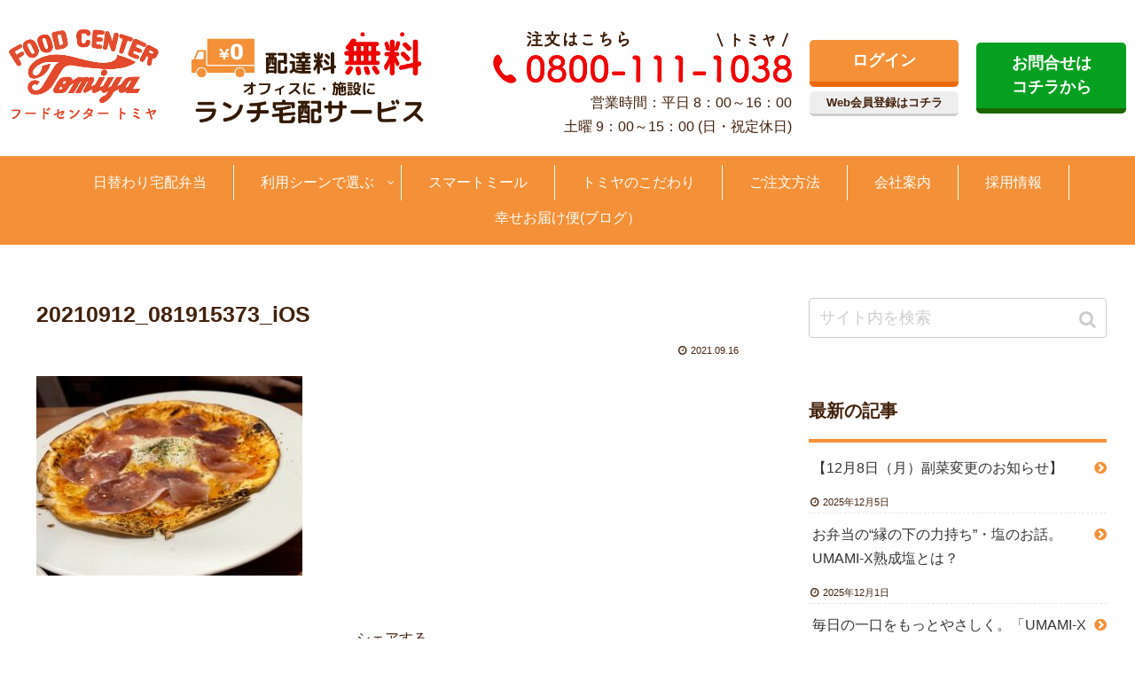

--- FILE ---
content_type: text/html; charset=UTF-8
request_url: https://fc-tomiya.com/archives/3874/20210912_081915373_ios
body_size: 15042
content:
<!doctype html>
<html dir="ltr" lang="ja" prefix="og: https://ogp.me/ns#">

<head>

<!-- Google tag (gtag.js) -->
<script async src="https://www.googletagmanager.com/gtag/js?id=G-CTHD3M4XKD"></script>
<script>
  window.dataLayer = window.dataLayer || [];
  function gtag(){dataLayer.push(arguments);}
  gtag('js', new Date());

  gtag('config', 'G-CTHD3M4XKD');
</script>

  
  <!-- Other Analytics -->
<!-- Global site tag (gtag.js) - Google Analytics -->
<script async src="https://www.googletagmanager.com/gtag/js?id=UA-56285026-1"></script>
<script>
  window.dataLayer = window.dataLayer || [];
  function gtag(){dataLayer.push(arguments);}
  gtag('js', new Date());

  gtag('config', 'UA-56285026-1');
</script>
<!-- /Other Analytics -->
<meta charset="utf-8">


<meta http-equiv="X-UA-Compatible" content="IE=edge">

<meta name="HandheldFriendly" content="True">
<meta name="MobileOptimized" content="320">
<meta name="viewport" content="width=device-width, initial-scale=1.0, viewport-fit=cover"/>



<title>20210912_081915373_iOS | 大阪・堺市の宅配弁当、仕出し弁当のフードセンタートミヤ</title>

		<!-- All in One SEO 4.5.9.2 - aioseo.com -->
		<meta name="robots" content="max-image-preview:large" />
		<link rel="canonical" href="https://fc-tomiya.com/archives/3874/20210912_081915373_ios" />
		<meta name="generator" content="All in One SEO (AIOSEO) 4.5.9.2" />
		<meta property="og:locale" content="ja_JP" />
		<meta property="og:site_name" content="大阪・堺市の宅配弁当、仕出し弁当のフードセンタートミヤ | 配達料無料 オフィスに・施設にお手軽ランチ宅配サービス" />
		<meta property="og:type" content="article" />
		<meta property="og:title" content="20210912_081915373_iOS | 大阪・堺市の宅配弁当、仕出し弁当のフードセンタートミヤ" />
		<meta property="og:url" content="https://fc-tomiya.com/archives/3874/20210912_081915373_ios" />
		<meta property="article:published_time" content="2021-09-15T12:16:45+00:00" />
		<meta property="article:modified_time" content="2021-09-15T12:16:45+00:00" />
		<meta name="twitter:card" content="summary" />
		<meta name="twitter:title" content="20210912_081915373_iOS | 大阪・堺市の宅配弁当、仕出し弁当のフードセンタートミヤ" />
		<script type="application/ld+json" class="aioseo-schema">
			{"@context":"https:\/\/schema.org","@graph":[{"@type":"BreadcrumbList","@id":"https:\/\/fc-tomiya.com\/archives\/3874\/20210912_081915373_ios#breadcrumblist","itemListElement":[{"@type":"ListItem","@id":"https:\/\/fc-tomiya.com\/#listItem","position":1,"name":"\u5bb6","item":"https:\/\/fc-tomiya.com\/","nextItem":"https:\/\/fc-tomiya.com\/archives\/3874\/20210912_081915373_ios#listItem"},{"@type":"ListItem","@id":"https:\/\/fc-tomiya.com\/archives\/3874\/20210912_081915373_ios#listItem","position":2,"name":"20210912_081915373_iOS","previousItem":"https:\/\/fc-tomiya.com\/#listItem"}]},{"@type":"ItemPage","@id":"https:\/\/fc-tomiya.com\/archives\/3874\/20210912_081915373_ios#itempage","url":"https:\/\/fc-tomiya.com\/archives\/3874\/20210912_081915373_ios","name":"20210912_081915373_iOS | \u5927\u962a\u30fb\u583a\u5e02\u306e\u5b85\u914d\u5f01\u5f53\u3001\u4ed5\u51fa\u3057\u5f01\u5f53\u306e\u30d5\u30fc\u30c8\u3099\u30bb\u30f3\u30bf\u30fc\u30c8\u30df\u30e4","inLanguage":"ja","isPartOf":{"@id":"https:\/\/fc-tomiya.com\/#website"},"breadcrumb":{"@id":"https:\/\/fc-tomiya.com\/archives\/3874\/20210912_081915373_ios#breadcrumblist"},"author":{"@id":"https:\/\/fc-tomiya.com\/archives\/author\/tomiya#author"},"creator":{"@id":"https:\/\/fc-tomiya.com\/archives\/author\/tomiya#author"},"datePublished":"2021-09-16T06:16:45+09:00","dateModified":"2021-09-16T06:16:45+09:00"},{"@type":"Organization","@id":"https:\/\/fc-tomiya.com\/#organization","name":"\u30d5\u30fc\u30c8\u3099\u30bb\u30f3\u30bf\u30fc\u30c8\u30df\u30e4","url":"https:\/\/fc-tomiya.com\/","logo":{"@type":"ImageObject","url":"https:\/\/fc-tomiya.com\/wp\/wp-content\/uploads\/2019\/09\/logo.png","@id":"https:\/\/fc-tomiya.com\/archives\/3874\/20210912_081915373_ios\/#organizationLogo","width":401,"height":244,"caption":"\u30d5\u30fc\u30c9\u30bb\u30f3\u30bf\u30fc\u30c8\u30df\u30e4"},"image":{"@id":"https:\/\/fc-tomiya.com\/archives\/3874\/20210912_081915373_ios\/#organizationLogo"},"contactPoint":{"@type":"ContactPoint","telephone":"+818001111038","contactType":"none"}},{"@type":"Person","@id":"https:\/\/fc-tomiya.com\/archives\/author\/tomiya#author","url":"https:\/\/fc-tomiya.com\/archives\/author\/tomiya","name":"tomiya"},{"@type":"WebSite","@id":"https:\/\/fc-tomiya.com\/#website","url":"https:\/\/fc-tomiya.com\/","name":"\u5927\u962a\u30fb\u583a\u5e02\u306e\u5b85\u914d\u5f01\u5f53\u3001\u4ed5\u51fa\u3057\u5f01\u5f53\u306e\u30d5\u30fc\u30c8\u3099\u30bb\u30f3\u30bf\u30fc\u30c8\u30df\u30e4","alternateName":"\u30d5\u30fc\u30c8\u3099\u30bb\u30f3\u30bf\u30fc\u30c8\u30df\u30e4","description":"\u914d\u9054\u6599\u7121\u6599 \u30aa\u30d5\u30a3\u30b9\u306b\u30fb\u65bd\u8a2d\u306b\u304a\u624b\u8efd\u30e9\u30f3\u30c1\u5b85\u914d\u30b5\u30fc\u30d3\u30b9","inLanguage":"ja","publisher":{"@id":"https:\/\/fc-tomiya.com\/#organization"}}]}
		</script>
		<!-- All in One SEO -->

<link rel='dns-prefetch' href='//ajax.googleapis.com' />
<link rel='dns-prefetch' href='//ajaxzip3.github.io' />
<link rel='dns-prefetch' href='//cdnjs.cloudflare.com' />
<link rel='dns-prefetch' href='//stats.wp.com' />
<link rel="alternate" type="application/rss+xml" title="大阪・堺市の宅配弁当、仕出し弁当のフードセンタートミヤ &raquo; フィード" href="https://fc-tomiya.com/feed" />
<link rel="alternate" type="application/rss+xml" title="大阪・堺市の宅配弁当、仕出し弁当のフードセンタートミヤ &raquo; コメントフィード" href="https://fc-tomiya.com/comments/feed" />
<link rel='stylesheet' id='bwpMelmagaStylesheet-css' href='https://fc-tomiya.com/wp/wp-content/plugins/bwp-melma/stylesheet.css?v=1768874191&#038;ver=6.4.7&#038;fver=20231202080415' media='all' />
<link rel='stylesheet' id='bwpMelmagaAdminCSS-css' href='https://fc-tomiya.com/wp/wp-content/plugins/bwp-melma/admin.css?v=1768874191&#038;ver=6.4.7&#038;fver=20231202080415' media='all' />
<link rel='stylesheet' id='bwpAdminCSS-css' href='https://fc-tomiya.com/wp/wp-content/plugins/bwp-orderBento/admin.css?v=1768874191&#038;ver=6.4.7&#038;fver=20251027101419' media='all' />
<link rel='stylesheet' id='slickCSS-css' href='https://fc-tomiya.com/wp/wp-content/themes/tomiya/js/slick/slick.css?ver=6.4.7&#038;fver=20231202063842' media='all' />
<link rel='stylesheet' id='slick-themeCSS-css' href='https://fc-tomiya.com/wp/wp-content/themes/tomiya/js/slick/slick-theme.css?ver=6.4.7&#038;fver=20231202063842' media='all' />
<link rel='stylesheet' id='googleCSS_css-css' href='//ajax.googleapis.com/ajax/libs/jqueryui/1.12.1/themes/smoothness/jquery-ui.css?ver=6.4.7' media='all' />
<link rel='stylesheet' id='fontawesome-css' href='https://fc-tomiya.com/wp/wp-content/themes/tomiya/fonts/fontawesome/css/all.css?ver=6.4.7&#038;fver=20231202064519' media='all' />
<link rel='stylesheet' id='bwFunctionsStylesheet-css' href='https://fc-tomiya.com/wp/wp-content/plugins/bwp-orderBento/stylesheet.css?v=1768874191&#038;ver=6.4.7&#038;fver=20231202080416' media='all' />
<link rel='stylesheet' id='tomiya-style-css' href='https://fc-tomiya.com/wp/wp-content/themes/tomiya/style.css?ver=6.4.7&#038;fver=20231202061755' media='all' />
<style id='tomiya-style-inline-css'>
@media screen and (max-width:480px){.page-body{font-size:16px}}body.public-page{background-color:#fff}.main{width:860px}.sidebar{width:376px}@media screen and (max-width:1260px){ .wrap{width:auto}.main,.sidebar,.sidebar-left .main,.sidebar-left .sidebar{margin:0 .5%}.main{width:67%}.sidebar{padding:10px;width:30%}.entry-card-thumb{width:38%}.entry-card-content{margin-left:40%}}body::after{content:url(https://fc-tomiya.com/wp/wp-content/themes/tomiya/lib/analytics/access.php?post_id=3880&post_type=post);visibility:hidden;position:absolute;bottom:0;right:0;width:1px;height:1px;overflow:hidden} .toc-checkbox{display:none}.toc-content{visibility:hidden;  height:0;opacity:.2;transition:all .5s ease-out}.toc-checkbox:checked~.toc-content{ visibility:visible;padding-top:.6em;height:100%;opacity:1}.toc-title::after{content:'[開く]';margin-left:.5em;cursor:pointer;font-size:.8em}.toc-title:hover::after{text-decoration:underline}.toc-checkbox:checked+.toc-title::after{content:'[閉じる]'}#respond{display:none}.entry-content>*,.demo .entry-content p{line-height:1.8}.entry-content>*,.demo .entry-content p{margin-top:1.4em;margin-bottom:1.4em}.entry-content>.micro-top{margin-bottom:-1.54em}.entry-content>.micro-balloon{margin-bottom:-1.12em}.entry-content>.micro-bottom{margin-top:-1.54em}.entry-content>.micro-bottom.micro-balloon{margin-top:-1.12em;margin-bottom:1.4em}.blank-box.bb-key-color{border-color:#19448e}.iic-key-color li::before{color:#19448e}.blank-box.bb-tab.bb-key-color::before{background-color:#19448e}.tb-key-color .toggle-button{border:1px solid #19448e;background:#19448e;color:#fff}.tb-key-color .toggle-button::before{color:#ccc}.tb-key-color .toggle-checkbox:checked~.toggle-content{border-color:#19448e}.cb-key-color.caption-box{border-color:#19448e}.cb-key-color .caption-box-label{background-color:#19448e;color:#fff}.tcb-key-color .tab-caption-box-label{background-color:#19448e;color:#fff}.tcb-key-color .tab-caption-box-content{border-color:#19448e}.lb-key-color .label-box-content{border-color:#19448e}.mc-key-color{background-color:#19448e;color:#fff;border:0}.mc-key-color.micro-bottom::after{border-bottom-color:#19448e;border-top-color:transparent}.mc-key-color::before{border-top-color:transparent;border-bottom-color:transparent}.mc-key-color::after{border-top-color:#19448e}.btn-key-color,.btn-wrap.btn-wrap-key-color>a{background-color:#19448e}.has-text-color.has-key-color-color{color:#19448e}.has-background.has-key-color-background-color{background-color:#19448e}.article.page-body,body#tinymce.wp-editor{background-color:#fff}.article.page-body,.editor-post-title__block .editor-post-title__input,body#tinymce.wp-editor{color:#333}
</style>
<link rel='stylesheet' id='tomiya-keyframes-css' href='https://fc-tomiya.com/wp/wp-content/themes/tomiya/keyframes.css?ver=6.4.7&#038;fver=20231202061757' media='all' />
<link rel='stylesheet' id='font-awesome-style-css' href='https://fc-tomiya.com/wp/wp-content/themes/tomiya/webfonts/fontawesome/css/font-awesome.min.css?ver=6.4.7&#038;fver=20231202064520' media='all' />
<link rel='stylesheet' id='icomoon-style-css' href='https://fc-tomiya.com/wp/wp-content/themes/tomiya/webfonts/icomoon/style.css?ver=6.4.7&#038;fver=20231202063842' media='all' />
<link rel='stylesheet' id='baguettebox-style-css' href='https://fc-tomiya.com/wp/wp-content/themes/tomiya/plugins/baguettebox/dist/baguetteBox.min.css?ver=6.4.7&#038;fver=20231202064521' media='all' />
<link rel='stylesheet' id='slick-theme-style-css' href='https://fc-tomiya.com/wp/wp-content/themes/tomiya/plugins/slick/slick-theme.css?ver=6.4.7&#038;fver=20231202063845' media='all' />
<link rel='stylesheet' id='tomiya-child-keyframes-css' href='https://fc-tomiya.com/wp/wp-content/themes/tomiya/keyframes.css?ver=6.4.7&#038;fver=20231202061757' media='all' />
<link rel='stylesheet' id='sbi_styles-css' href='https://fc-tomiya.com/wp/wp-content/plugins/instagram-feed/css/sbi-styles.min.css?ver=6.2.10&#038;fver=20240401054835' media='all' />
<link rel='stylesheet' id='wp-block-library-css' href='https://fc-tomiya.com/wp/wp-includes/css/dist/block-library/style.min.css?ver=6.4.7&#038;fver=20240131013117' media='all' />
<style id='wp-block-library-inline-css'>
.has-text-align-justify{text-align:justify;}
</style>
<link rel='stylesheet' id='mediaelement-css' href='https://fc-tomiya.com/wp/wp-includes/js/mediaelement/mediaelementplayer-legacy.min.css?ver=4.2.17&#038;fver=20231202061556' media='all' />
<link rel='stylesheet' id='wp-mediaelement-css' href='https://fc-tomiya.com/wp/wp-includes/js/mediaelement/wp-mediaelement.min.css?ver=6.4.7&#038;fver=20231202061556' media='all' />
<style id='jetpack-sharing-buttons-style-inline-css'>
.jetpack-sharing-buttons__services-list{display:flex;flex-direction:row;flex-wrap:wrap;gap:0;list-style-type:none;margin:5px;padding:0}.jetpack-sharing-buttons__services-list.has-small-icon-size{font-size:12px}.jetpack-sharing-buttons__services-list.has-normal-icon-size{font-size:16px}.jetpack-sharing-buttons__services-list.has-large-icon-size{font-size:24px}.jetpack-sharing-buttons__services-list.has-huge-icon-size{font-size:36px}@media print{.jetpack-sharing-buttons__services-list{display:none!important}}.editor-styles-wrapper .wp-block-jetpack-sharing-buttons{gap:0;padding-inline-start:0}ul.jetpack-sharing-buttons__services-list.has-background{padding:1.25em 2.375em}
</style>
<style id='classic-theme-styles-inline-css'>
/*! This file is auto-generated */
.wp-block-button__link{color:#fff;background-color:#32373c;border-radius:9999px;box-shadow:none;text-decoration:none;padding:calc(.667em + 2px) calc(1.333em + 2px);font-size:1.125em}.wp-block-file__button{background:#32373c;color:#fff;text-decoration:none}
</style>
<style id='global-styles-inline-css'>
body{--wp--preset--color--black: #000000;--wp--preset--color--cyan-bluish-gray: #abb8c3;--wp--preset--color--white: #ffffff;--wp--preset--color--pale-pink: #f78da7;--wp--preset--color--vivid-red: #cf2e2e;--wp--preset--color--luminous-vivid-orange: #ff6900;--wp--preset--color--luminous-vivid-amber: #fcb900;--wp--preset--color--light-green-cyan: #7bdcb5;--wp--preset--color--vivid-green-cyan: #00d084;--wp--preset--color--pale-cyan-blue: #8ed1fc;--wp--preset--color--vivid-cyan-blue: #0693e3;--wp--preset--color--vivid-purple: #9b51e0;--wp--preset--gradient--vivid-cyan-blue-to-vivid-purple: linear-gradient(135deg,rgba(6,147,227,1) 0%,rgb(155,81,224) 100%);--wp--preset--gradient--light-green-cyan-to-vivid-green-cyan: linear-gradient(135deg,rgb(122,220,180) 0%,rgb(0,208,130) 100%);--wp--preset--gradient--luminous-vivid-amber-to-luminous-vivid-orange: linear-gradient(135deg,rgba(252,185,0,1) 0%,rgba(255,105,0,1) 100%);--wp--preset--gradient--luminous-vivid-orange-to-vivid-red: linear-gradient(135deg,rgba(255,105,0,1) 0%,rgb(207,46,46) 100%);--wp--preset--gradient--very-light-gray-to-cyan-bluish-gray: linear-gradient(135deg,rgb(238,238,238) 0%,rgb(169,184,195) 100%);--wp--preset--gradient--cool-to-warm-spectrum: linear-gradient(135deg,rgb(74,234,220) 0%,rgb(151,120,209) 20%,rgb(207,42,186) 40%,rgb(238,44,130) 60%,rgb(251,105,98) 80%,rgb(254,248,76) 100%);--wp--preset--gradient--blush-light-purple: linear-gradient(135deg,rgb(255,206,236) 0%,rgb(152,150,240) 100%);--wp--preset--gradient--blush-bordeaux: linear-gradient(135deg,rgb(254,205,165) 0%,rgb(254,45,45) 50%,rgb(107,0,62) 100%);--wp--preset--gradient--luminous-dusk: linear-gradient(135deg,rgb(255,203,112) 0%,rgb(199,81,192) 50%,rgb(65,88,208) 100%);--wp--preset--gradient--pale-ocean: linear-gradient(135deg,rgb(255,245,203) 0%,rgb(182,227,212) 50%,rgb(51,167,181) 100%);--wp--preset--gradient--electric-grass: linear-gradient(135deg,rgb(202,248,128) 0%,rgb(113,206,126) 100%);--wp--preset--gradient--midnight: linear-gradient(135deg,rgb(2,3,129) 0%,rgb(40,116,252) 100%);--wp--preset--font-size--small: 13px;--wp--preset--font-size--medium: 20px;--wp--preset--font-size--large: 36px;--wp--preset--font-size--x-large: 42px;--wp--preset--spacing--20: 0.44rem;--wp--preset--spacing--30: 0.67rem;--wp--preset--spacing--40: 1rem;--wp--preset--spacing--50: 1.5rem;--wp--preset--spacing--60: 2.25rem;--wp--preset--spacing--70: 3.38rem;--wp--preset--spacing--80: 5.06rem;--wp--preset--shadow--natural: 6px 6px 9px rgba(0, 0, 0, 0.2);--wp--preset--shadow--deep: 12px 12px 50px rgba(0, 0, 0, 0.4);--wp--preset--shadow--sharp: 6px 6px 0px rgba(0, 0, 0, 0.2);--wp--preset--shadow--outlined: 6px 6px 0px -3px rgba(255, 255, 255, 1), 6px 6px rgba(0, 0, 0, 1);--wp--preset--shadow--crisp: 6px 6px 0px rgba(0, 0, 0, 1);}:where(.is-layout-flex){gap: 0.5em;}:where(.is-layout-grid){gap: 0.5em;}body .is-layout-flow > .alignleft{float: left;margin-inline-start: 0;margin-inline-end: 2em;}body .is-layout-flow > .alignright{float: right;margin-inline-start: 2em;margin-inline-end: 0;}body .is-layout-flow > .aligncenter{margin-left: auto !important;margin-right: auto !important;}body .is-layout-constrained > .alignleft{float: left;margin-inline-start: 0;margin-inline-end: 2em;}body .is-layout-constrained > .alignright{float: right;margin-inline-start: 2em;margin-inline-end: 0;}body .is-layout-constrained > .aligncenter{margin-left: auto !important;margin-right: auto !important;}body .is-layout-constrained > :where(:not(.alignleft):not(.alignright):not(.alignfull)){max-width: var(--wp--style--global--content-size);margin-left: auto !important;margin-right: auto !important;}body .is-layout-constrained > .alignwide{max-width: var(--wp--style--global--wide-size);}body .is-layout-flex{display: flex;}body .is-layout-flex{flex-wrap: wrap;align-items: center;}body .is-layout-flex > *{margin: 0;}body .is-layout-grid{display: grid;}body .is-layout-grid > *{margin: 0;}:where(.wp-block-columns.is-layout-flex){gap: 2em;}:where(.wp-block-columns.is-layout-grid){gap: 2em;}:where(.wp-block-post-template.is-layout-flex){gap: 1.25em;}:where(.wp-block-post-template.is-layout-grid){gap: 1.25em;}.has-black-color{color: var(--wp--preset--color--black) !important;}.has-cyan-bluish-gray-color{color: var(--wp--preset--color--cyan-bluish-gray) !important;}.has-white-color{color: var(--wp--preset--color--white) !important;}.has-pale-pink-color{color: var(--wp--preset--color--pale-pink) !important;}.has-vivid-red-color{color: var(--wp--preset--color--vivid-red) !important;}.has-luminous-vivid-orange-color{color: var(--wp--preset--color--luminous-vivid-orange) !important;}.has-luminous-vivid-amber-color{color: var(--wp--preset--color--luminous-vivid-amber) !important;}.has-light-green-cyan-color{color: var(--wp--preset--color--light-green-cyan) !important;}.has-vivid-green-cyan-color{color: var(--wp--preset--color--vivid-green-cyan) !important;}.has-pale-cyan-blue-color{color: var(--wp--preset--color--pale-cyan-blue) !important;}.has-vivid-cyan-blue-color{color: var(--wp--preset--color--vivid-cyan-blue) !important;}.has-vivid-purple-color{color: var(--wp--preset--color--vivid-purple) !important;}.has-black-background-color{background-color: var(--wp--preset--color--black) !important;}.has-cyan-bluish-gray-background-color{background-color: var(--wp--preset--color--cyan-bluish-gray) !important;}.has-white-background-color{background-color: var(--wp--preset--color--white) !important;}.has-pale-pink-background-color{background-color: var(--wp--preset--color--pale-pink) !important;}.has-vivid-red-background-color{background-color: var(--wp--preset--color--vivid-red) !important;}.has-luminous-vivid-orange-background-color{background-color: var(--wp--preset--color--luminous-vivid-orange) !important;}.has-luminous-vivid-amber-background-color{background-color: var(--wp--preset--color--luminous-vivid-amber) !important;}.has-light-green-cyan-background-color{background-color: var(--wp--preset--color--light-green-cyan) !important;}.has-vivid-green-cyan-background-color{background-color: var(--wp--preset--color--vivid-green-cyan) !important;}.has-pale-cyan-blue-background-color{background-color: var(--wp--preset--color--pale-cyan-blue) !important;}.has-vivid-cyan-blue-background-color{background-color: var(--wp--preset--color--vivid-cyan-blue) !important;}.has-vivid-purple-background-color{background-color: var(--wp--preset--color--vivid-purple) !important;}.has-black-border-color{border-color: var(--wp--preset--color--black) !important;}.has-cyan-bluish-gray-border-color{border-color: var(--wp--preset--color--cyan-bluish-gray) !important;}.has-white-border-color{border-color: var(--wp--preset--color--white) !important;}.has-pale-pink-border-color{border-color: var(--wp--preset--color--pale-pink) !important;}.has-vivid-red-border-color{border-color: var(--wp--preset--color--vivid-red) !important;}.has-luminous-vivid-orange-border-color{border-color: var(--wp--preset--color--luminous-vivid-orange) !important;}.has-luminous-vivid-amber-border-color{border-color: var(--wp--preset--color--luminous-vivid-amber) !important;}.has-light-green-cyan-border-color{border-color: var(--wp--preset--color--light-green-cyan) !important;}.has-vivid-green-cyan-border-color{border-color: var(--wp--preset--color--vivid-green-cyan) !important;}.has-pale-cyan-blue-border-color{border-color: var(--wp--preset--color--pale-cyan-blue) !important;}.has-vivid-cyan-blue-border-color{border-color: var(--wp--preset--color--vivid-cyan-blue) !important;}.has-vivid-purple-border-color{border-color: var(--wp--preset--color--vivid-purple) !important;}.has-vivid-cyan-blue-to-vivid-purple-gradient-background{background: var(--wp--preset--gradient--vivid-cyan-blue-to-vivid-purple) !important;}.has-light-green-cyan-to-vivid-green-cyan-gradient-background{background: var(--wp--preset--gradient--light-green-cyan-to-vivid-green-cyan) !important;}.has-luminous-vivid-amber-to-luminous-vivid-orange-gradient-background{background: var(--wp--preset--gradient--luminous-vivid-amber-to-luminous-vivid-orange) !important;}.has-luminous-vivid-orange-to-vivid-red-gradient-background{background: var(--wp--preset--gradient--luminous-vivid-orange-to-vivid-red) !important;}.has-very-light-gray-to-cyan-bluish-gray-gradient-background{background: var(--wp--preset--gradient--very-light-gray-to-cyan-bluish-gray) !important;}.has-cool-to-warm-spectrum-gradient-background{background: var(--wp--preset--gradient--cool-to-warm-spectrum) !important;}.has-blush-light-purple-gradient-background{background: var(--wp--preset--gradient--blush-light-purple) !important;}.has-blush-bordeaux-gradient-background{background: var(--wp--preset--gradient--blush-bordeaux) !important;}.has-luminous-dusk-gradient-background{background: var(--wp--preset--gradient--luminous-dusk) !important;}.has-pale-ocean-gradient-background{background: var(--wp--preset--gradient--pale-ocean) !important;}.has-electric-grass-gradient-background{background: var(--wp--preset--gradient--electric-grass) !important;}.has-midnight-gradient-background{background: var(--wp--preset--gradient--midnight) !important;}.has-small-font-size{font-size: var(--wp--preset--font-size--small) !important;}.has-medium-font-size{font-size: var(--wp--preset--font-size--medium) !important;}.has-large-font-size{font-size: var(--wp--preset--font-size--large) !important;}.has-x-large-font-size{font-size: var(--wp--preset--font-size--x-large) !important;}
.wp-block-navigation a:where(:not(.wp-element-button)){color: inherit;}
:where(.wp-block-post-template.is-layout-flex){gap: 1.25em;}:where(.wp-block-post-template.is-layout-grid){gap: 1.25em;}
:where(.wp-block-columns.is-layout-flex){gap: 2em;}:where(.wp-block-columns.is-layout-grid){gap: 2em;}
.wp-block-pullquote{font-size: 1.5em;line-height: 1.6;}
</style>
<link rel='stylesheet' id='bwp-basicCSS-css' href='https://fc-tomiya.com/wp/wp-content/themes/tomiya/css/bwpBasic.css?v=1768874191&#038;ver=6.4.7&#038;fver=20231202062611' media='all' />
<!--n2css--><script src="//ajax.googleapis.com/ajax/libs/jqueryui/1/i18n/jquery.ui.datepicker-ja.min.js?ver=6.4.7" id="googleDATAPICKER_js-js"></script>
<script src="https://ajax.googleapis.com/ajax/libs/jquery/1.12.4/jquery.min.js?ver=1.12.4" id="jquery-core-js"></script>
<script src="https://cdnjs.cloudflare.com/ajax/libs/jquery-migrate/1.4.1/jquery-migrate.min.js?ver=1.4.1" id="jquery-migrate-js"></script>
<script src="//ajax.googleapis.com/ajax/libs/jqueryui/1.12.1/jquery-ui.min.js?ver=6.4.7" id="googleUI_js-js"></script>
<script id="sbi_scripts-js-extra">
/* <![CDATA[ */
var sb_instagram_js_options = {"font_method":"svg","resized_url":"https:\/\/fc-tomiya.com\/wp\/wp-content\/uploads\/sb-instagram-feed-images\/","placeholder":"https:\/\/fc-tomiya.com\/wp\/wp-content\/plugins\/instagram-feed\/img\/placeholder.png","ajax_url":"https:\/\/fc-tomiya.com\/wp\/wp-admin\/admin-ajax.php"};
/* ]]> */
</script>
<script src="https://fc-tomiya.com/wp/wp-content/plugins/instagram-feed/js/sbi-scripts.min.js?ver=6.2.10&amp;fver=20240401054835" id="sbi_scripts-js"></script>
<link rel='shortlink' href='https://fc-tomiya.com/?p=3880' />
<!-- Begin Mieruca Embed Code --><script id="mierucajs">window.__fid = window.__fid || [];__fid.push([452910676]);(function() {function mieruca(){if(typeof window.__fjsld != "undefined") return; window.__fjsld = 1; var fjs = document.createElement('script'); fjs.type = 'text/javascript'; fjs.async = true; fjs.id = "fjssync"; var timestamp = new Date;fjs.src = ('https:' == document.location.protocol ? 'https' : 'http') + '://hm.mieru-ca.com/service/js/mieruca-hm.js?v='+ timestamp.getTime(); var x = document.getElementsByTagName('script')[0]; x.parentNode.insertBefore(fjs, x); };setTimeout(mieruca, 500); document.readyState != "complete" ? (window.attachEvent ? window.attachEvent("onload", mieruca) : window.addEventListener("load", mieruca, false)) : mieruca();})();</script><!-- End Mieruca Embed Code -->	<style>img#wpstats{display:none}</style>
		<!-- Tomiya site icon -->
<link rel="icon" href="https://fc-tomiya.com/wp/wp-content/themes/tomiya/images/site-icon32x32.png" sizes="32x32" />
<link rel="icon" href="https://fc-tomiya.com/wp/wp-content/themes/tomiya/images/site-icon192x192.png" sizes="192x192" />
<link rel="apple-touch-icon" href="https://fc-tomiya.com/wp/wp-content/themes/tomiya/images/site-icon180x180.png" />
<meta name="msapplication-TileImage" content="https://fc-tomiya.com/wp/wp-content/themes/tomiya/images/site-icon270x270.png" />
<!-- Tomiya canonical -->
<link rel="canonical" href="https://fc-tomiya.com/archives/3874/20210912_081915373_ios">
<!-- Tomiya JSON-LD -->
<script type="application/ld+json">
{
  "@context": "https://schema.org",
  "@type": "Article",
  "mainEntityOfPage":{
    "@type":"WebPage",
    "@id":"https://fc-tomiya.com/archives/3874/20210912_081915373_ios"
  },
  "headline": "20210912_081915373_iOS",
  "image": {
    "@type": "ImageObject",
    "url": "https://fc-tomiya.com/wp/wp-content/uploads/2021/09/20210912_081915373_iOS-scaled.jpg",
    "width": 2560,
    "height": 1920
  },
  "datePublished": "2021-09-16T06:16:45+09:00",
  "dateModified": "2021-09-16T06:16:45+09:00",
  "author": {
    "@type": "Person",
    "name": "tomiya"
  },
  "publisher": {
    "@type": "Organization",
    "name": "大阪・堺市の宅配弁当、仕出し弁当のフードセンタートミヤ",
    "logo": {
      "@type": "ImageObject",
      "url": "https://fc-tomiya.com/wp/wp-content/themes/tomiya/images/no-amp-logo.png",
      "width": 206,
      "height": 60
    }
  },
  "description": "…"
}
</script>

<!-- OGP -->
<meta property="og:type" content="article">
<meta property="og:description" content="">
<meta property="og:title" content="20210912_081915373_iOS">
<meta property="og:url" content="https://fc-tomiya.com/archives/3874/20210912_081915373_ios">
<meta property="og:image" content="http://tomiya.m1.coreserver.jp/wp/wp-content/uploads/2019/09/screenshot-1.jpg">
<meta property="og:site_name" content="大阪・堺市の宅配弁当、仕出し弁当のフードセンタートミヤ">
<meta property="og:locale" content="ja_JP">
<meta property="article:published_time" content="2021-09-16T06:16:45+09:00" />
<meta property="article:modified_time" content="2021-09-16T06:16:45+09:00" />
<!-- /OGP -->

<!-- Twitter Card -->
<meta name="twitter:card" content="summary_large_image">
<meta name="twitter:description" content="">
<meta name="twitter:title" content="20210912_081915373_iOS">
<meta name="twitter:url" content="https://fc-tomiya.com/archives/3874/20210912_081915373_ios">
<meta name="twitter:image" content="http://tomiya.m1.coreserver.jp/wp/wp-content/uploads/2019/09/screenshot-1.jpg">
<meta name="twitter:domain" content="fc-tomiya.com">
<!-- /Twitter Card -->
<style id="wpforms-css-vars-root">
				:root {
					--wpforms-field-border-radius: 3px;
--wpforms-field-background-color: #ffffff;
--wpforms-field-border-color: rgba( 0, 0, 0, 0.25 );
--wpforms-field-text-color: rgba( 0, 0, 0, 0.7 );
--wpforms-label-color: rgba( 0, 0, 0, 0.85 );
--wpforms-label-sublabel-color: rgba( 0, 0, 0, 0.55 );
--wpforms-label-error-color: #d63637;
--wpforms-button-border-radius: 3px;
--wpforms-button-background-color: #066aab;
--wpforms-button-text-color: #ffffff;
--wpforms-page-break-color: #066aab;
--wpforms-field-size-input-height: 43px;
--wpforms-field-size-input-spacing: 15px;
--wpforms-field-size-font-size: 16px;
--wpforms-field-size-line-height: 19px;
--wpforms-field-size-padding-h: 14px;
--wpforms-field-size-checkbox-size: 16px;
--wpforms-field-size-sublabel-spacing: 5px;
--wpforms-field-size-icon-size: 1;
--wpforms-label-size-font-size: 16px;
--wpforms-label-size-line-height: 19px;
--wpforms-label-size-sublabel-font-size: 14px;
--wpforms-label-size-sublabel-line-height: 17px;
--wpforms-button-size-font-size: 17px;
--wpforms-button-size-height: 41px;
--wpforms-button-size-padding-h: 15px;
--wpforms-button-size-margin-top: 10px;

				}
			</style>


<script>
	// document.addEventListener('DOMContentLoaded', function() {
	// 	if ('serviceWorker' in navigator) {
	// 		navigator.serviceWorker.getRegistration()
	// 			.then(registration => {
	// 				registration.unregister();
	// 		})
	// 	}
	// }, false);
</script>


</head>

<body class="attachment attachment-template-default single single-attachment postid-3880 attachmentid-3880 attachment-jpeg public-page page-body ff-yu-gothic fz-16px fw-400 hlt-center-logo-wrap ect-entry-card-wrap rect-entry-card-wrap  no-scrollable-sidebar no-scrollable-main sidebar-right mblt-footer-mobile-buttons author-admin mobile-button-fmb no-mobile-sidebar no-post-update no-post-author no-sp-snippet" itemscope itemtype="https://schema.org/WebPage">






<div id="container" class="container cf">
  
<div id="header-container" class="header-container">

    <div class="row">
        <div class="col-1">
            <div class="logo logo-header logo-image"><a href="https://fc-tomiya.com" class="site-name site-name-text-link" itemprop="url"><span class="site-name-text" itemprop="name about"><img class="site-logo-image header-site-logo-image" src="https://fc-tomiya.com/wp/wp-content/uploads/2019/09/logo.png" alt="大阪・堺市の宅配弁当、仕出し弁当のフードセンタートミヤ"></span></a></div>        </div><!--/.col-1-->
        <div class="col-2 header-catch-area">
            <img class="mt-10" src="https://fc-tomiya.com/wp/wp-content/themes/tomiya/images/common/header-catch03.png" alt="配達料無料 オフィスに・施設にお手軽ランチ宅配サービス" width="300">
        </div><!--/.col-1-->
        <div class="col-2 ta-r pc">
            <a  class="header-tel" href="tel:08001111038"><img src="https://fc-tomiya.com/wp/wp-content/themes/tomiya/images/common/header-tel.png" alt="0800-111-1038" width="345"></a>
            <p class="time">営業時間：平日 8：00～16：00<br>土曜 9：00～15：00 (日・祝定休日)</p>
        </div><!--/.col-1-->
        <div class="col-1 bwpHeaderBtn pc">
            <a class='btnLogin' href='/mypage/login'>ログイン</a><a class='btnRegist' href='/member-regist'>Web会員登録はコチラ</a>        </div><!--/.col-1-->
        <div class="col-1 bwpHeaderBtn pc">
            <a class="btn_flat" href="https://fc-tomiya.com//contact">お問合せは<br />
            コチラから</a>
        </div><!--/.col-1-->
    </div><!--/.row-->

  <div class="header-container-in hlt-center-logo">
    <header id="header" class="header cf" itemscope itemtype="https://schema.org/WPHeader">

      <div id="header-in" class="header-in wrap cf" itemscope itemtype="https://schema.org/WebSite">

        
<div class="tagline" itemprop="alternativeHeadline">配達料無料 オフィスに・施設にお手軽ランチ宅配サービス</div>

        
        
        
      </div>

    </header>

    <!-- Navigation -->
<nav id="navi" class="navi cf" itemscope itemtype="https://schema.org/SiteNavigationElement">
  <div id="navi-in" class="navi-in wrap cf">
    <ul id="menu-gnav" class="menu-header"><li id="menu-item-30" class="menu-item menu-item-type-post_type menu-item-object-page"><a href="https://fc-tomiya.com/daily"><div class="caption-wrap"><div class="item-label">日替わり宅配弁当</div></div></a></li>
<li id="menu-item-191" class="menu-item menu-item-type-custom menu-item-object-custom menu-item-has-children"><a href="#!"><div class="caption-wrap"><div class="item-label">利用シーンで選ぶ</div></div></a>
<ul class="sub-menu">
	<li id="menu-item-78" class="menu-item menu-item-type-post_type menu-item-object-page"><a href="https://fc-tomiya.com/omotenashi/meeting"><div class="caption-wrap"><div class="item-label">法人・会議向け弁当</div></div></a></li>
	<li id="menu-item-81" class="menu-item menu-item-type-post_type menu-item-object-page"><a href="https://fc-tomiya.com/omotenashi/seminar"><div class="caption-wrap"><div class="item-label">セミナー・研修向け弁当</div></div></a></li>
	<li id="menu-item-79" class="menu-item menu-item-type-post_type menu-item-object-page"><a href="https://fc-tomiya.com/omotenashi/school"><div class="caption-wrap"><div class="item-label">学校行事向け</div></div></a></li>
	<li id="menu-item-80" class="menu-item menu-item-type-post_type menu-item-object-page"><a href="https://fc-tomiya.com/omotenashi/presentation"><div class="caption-wrap"><div class="item-label">発表会向け</div></div></a></li>
	<li id="menu-item-77" class="menu-item menu-item-type-post_type menu-item-object-page"><a href="https://fc-tomiya.com/omotenashi/other"><div class="caption-wrap"><div class="item-label">その他（法事・花見・パーティー等）</div></div></a></li>
</ul>
</li>
<li id="menu-item-990" class="menu-item menu-item-type-post_type menu-item-object-page"><a href="https://fc-tomiya.com/smartmeal"><div class="caption-wrap"><div class="item-label">スマートミール</div></div></a></li>
<li id="menu-item-26" class="menu-item menu-item-type-post_type menu-item-object-page"><a href="https://fc-tomiya.com/commitment"><div class="caption-wrap"><div class="item-label">トミヤのこだわり</div></div></a></li>
<li id="menu-item-25" class="menu-item menu-item-type-post_type menu-item-object-page"><a href="https://fc-tomiya.com/order"><div class="caption-wrap"><div class="item-label">ご注文方法</div></div></a></li>
<li id="menu-item-183" class="menu-item menu-item-type-custom menu-item-object-custom"><a href="/commitment/#company"><div class="caption-wrap"><div class="item-label">会社案内</div></div></a></li>
<li id="menu-item-29" class="menu-item menu-item-type-post_type menu-item-object-page"><a href="https://fc-tomiya.com/recruit"><div class="caption-wrap"><div class="item-label">採用情報</div></div></a></li>
<li id="menu-item-28" class="menu-item menu-item-type-post_type menu-item-object-page current_page_parent"><a href="https://fc-tomiya.com/blog"><div class="caption-wrap"><div class="item-label">幸せお届け便(ブログ）</div></div></a></li>
</ul>      </div><!-- /#navi-in -->
</nav>
<!-- /Navigation -->
  </div><!-- /.header-container-in -->

  <section class="page-mv otodokebin">
	<img alt="" src="https://fc-tomiya.com/wp/wp-content/themes/tomiya/images/page/mv-bg_blog.png" />
	  </section>

</div><!-- /.header-container -->

  
  

  
  
  
  
  
  <div id="content" class="content cf">

    <div id="content-in" class="content-in wrap">

        <main id="main" class="main" itemscope itemtype="https://schema.org/Blog">



<article id="post-3880" class="article post-3880 attachment type-attachment status-inherit hentry" itemscope="itemscope" itemprop="blogPost" itemtype="https://schema.org/BlogPosting">
  
      
      
      <header class="article-header entry-header">
        <h1 class="entry-title" itemprop="headline">
          20210912_081915373_iOS        </h1>

        
        
        <div class="eye-catch-wrap display-none">
<figure class="eye-catch" itemprop="image" itemscope itemtype="https://schema.org/ImageObject">
   <img src="http://tomiya.m1.coreserver.jp/wp/wp-content/uploads/2019/09/screenshot-1.jpg" width="800" height="600" alt="">  <meta itemprop="url" content="http://tomiya.m1.coreserver.jp/wp/wp-content/uploads/2019/09/screenshot-1.jpg">
  <meta itemprop="width" content="800">
  <meta itemprop="height" content="600">
  </figure>
</div>

        

        <div class="date-tags">
  <span class="post-date"><time class="entry-date date published updated" datetime="2021-09-16T06:16:45+09:00" itemprop="datePublished dateModified">2021.09.16</time></span>
  </div>

        
         
        
        
      </header>

      <div class="entry-content cf" itemprop="mainEntityOfPage">
      <p class="attachment"><a href='https://fc-tomiya.com/wp/wp-content/uploads/2021/09/20210912_081915373_iOS-scaled.jpg'><img fetchpriority="high" decoding="async" width="300" height="225" src="https://fc-tomiya.com/wp/wp-content/uploads/2021/09/20210912_081915373_iOS-300x225.jpg" class="attachment-medium size-medium" alt="" srcset="https://fc-tomiya.com/wp/wp-content/uploads/2021/09/20210912_081915373_iOS-300x225.jpg 300w, https://fc-tomiya.com/wp/wp-content/uploads/2021/09/20210912_081915373_iOS-1024x768.jpg 1024w, https://fc-tomiya.com/wp/wp-content/uploads/2021/09/20210912_081915373_iOS-768x576.jpg 768w, https://fc-tomiya.com/wp/wp-content/uploads/2021/09/20210912_081915373_iOS-1536x1152.jpg 1536w, https://fc-tomiya.com/wp/wp-content/uploads/2021/09/20210912_081915373_iOS-2048x1536.jpg 2048w" sizes="(max-width: 300px) 100vw, 300px" /></a></p>
      </div>

      
      <footer class="article-footer entry-footer">

        
        
        
        
<div class="entry-categories-tags ctdt-none">
  <div class="entry-categories"></div>
  <div class="entry-tags"></div>
</div>

        
        
        
        
        <div class="sns-share ss-col-3 bc-brand-color sbc-hide ss-bottom">
      <div class="sns-share-message">シェアする</div>
  
  <div class="sns-share-buttons sns-buttons">
          <a href="https://twitter.com/intent/tweet?text=20210912_081915373_iOS&amp;url=https%3A%2F%2Ffc-tomiya.com%2Farchives%2F3874%2F20210912_081915373_ios" class="share-button twitter-button twitter-share-button-sq" target="_blank" rel="nofollow noopener noreferrer"><span class="social-icon icon-twitter"></span><span class="button-caption">Twitter</span><span class="share-count twitter-share-count"></span></a>
    
          <a href="//www.facebook.com/sharer/sharer.php?u=https%3A%2F%2Ffc-tomiya.com%2Farchives%2F3874%2F20210912_081915373_ios&amp;t=20210912_081915373_iOS" class="share-button facebook-button facebook-share-button-sq" target="_blank" rel="nofollow noopener noreferrer"><span class="social-icon icon-facebook"></span><span class="button-caption">Facebook</span><span class="share-count facebook-share-count"></span></a>
    
          <a href="//b.hatena.ne.jp/entry/s/fc-tomiya.com/archives/3874/20210912_081915373_ios" class="share-button hatebu-button hatena-bookmark-button hatebu-share-button-sq" data-hatena-bookmark-layout="simple" title="20210912_081915373_iOS" target="_blank" rel="nofollow noopener noreferrer"><span class="social-icon icon-hatena"></span><span class="button-caption">はてブ</span><span class="share-count hatebu-share-count"></span></a>
    
    
          <a href="//getpocket.com/edit?url=https://fc-tomiya.com/archives/3874/20210912_081915373_ios" class="share-button pocket-button pocket-share-button-sq" target="_blank" rel="nofollow noopener noreferrer"><span class="social-icon icon-pocket"></span><span class="button-caption">Pocket</span><span class="share-count pocket-share-count"></span></a>
    
          <a href="//timeline.line.me/social-plugin/share?url=https%3A%2F%2Ffc-tomiya.com%2Farchives%2F3874%2F20210912_081915373_ios" class="share-button line-button line-share-button-sq" target="_blank" rel="nofollow noopener noreferrer"><span class="social-icon icon-line"></span><span class="button-caption">LINE</span><span class="share-count line-share-count"></span></a>
    
    
    
          <a href="javascript:void(0)" class="share-button copy-button copy-share-button-sq" rel="nofollow noopener noreferrer" data-clipboard-text="20210912_081915373_iOS https://fc-tomiya.com/archives/3874/20210912_081915373_ios"><span class="social-icon icon-copy"></span><span class="button-caption">コピー</span><span class="share-count copy-share-count"></span></a>
    
  </div><!-- /.sns-share-buttons -->

</div><!-- /.sns-share -->

        
        
        
        
        <div class="footer-meta">
  <div class="author-info">
    <a href="https://fc-tomiya.com/archives/author/tomiya" class="author-link">
      <span class="post-author vcard author" itemprop="editor author creator copyrightHolder" itemscope itemtype="https://schema.org/Person">
        <span class="author-name fn" itemprop="name">tomiya</span>
      </span>
    </a>
  </div>
</div>

        <!-- publisher設定 -->
                <div class="publisher" itemprop="publisher" itemscope itemtype="https://schema.org/Organization">
            <div itemprop="logo" itemscope itemtype="https://schema.org/ImageObject">
              <img src="http://tomiya.m1.coreserver.jp/wp/wp-content/themes/tomiya/images/no-amp-logo.png" width="600" height="60" alt="">
              <meta itemprop="url" content="http://tomiya.m1.coreserver.jp/wp/wp-content/themes/tomiya/images/no-amp-logo.png">
              <meta itemprop="width" content="600">
              <meta itemprop="height" content="60">
            </div>
            <div itemprop="name">大阪・堺市の宅配弁当、仕出し弁当のフードセンタートミヤ</div>
        </div>
      </footer>

    </article>

<div class="under-entry-content">

  
  
  
  
  
  
  
  
</div>



          </main>

        <div id="sidebar" class="sidebar nwa cf" role="complementary">

  
	<aside id="search-2" class="widget widget-sidebar widget-sidebar-standard widget_search"><form class="search-box input-box" method="get" action="https://fc-tomiya.com/">
  <input type="text" placeholder="サイト内を検索" name="s" class="search-edit" aria-label="input">
  <button type="submit" class="search-submit" role="button" aria-label="button"></button>
</form>
</aside>
		<aside id="recent-posts-2" class="widget widget-sidebar widget-sidebar-standard widget_recent_entries">
		<h3 class="widget-sidebar-title widget-title">最新の記事</h3>
		<ul>
											<li>
					<a href="https://fc-tomiya.com/archives/65053">【12月8日（月）副菜変更のお知らせ】</a>
											<span class="post-date">2025年12月5日</span>
									</li>
											<li>
					<a href="https://fc-tomiya.com/archives/64817">お弁当の“縁の下の力持ち”・塩のお話。UMAMI-X熟成塩とは？</a>
											<span class="post-date">2025年12月1日</span>
									</li>
											<li>
					<a href="https://fc-tomiya.com/archives/64769">毎日の一口をもっとやさしく。「UMAMI-X熟成塩」導入のお知らせ</a>
											<span class="post-date">2025年12月1日</span>
									</li>
											<li>
					<a href="https://fc-tomiya.com/archives/62610">月見バーガーに想う、秋の深まりとトミヤのおせち</a>
											<span class="post-date">2025年10月20日</span>
									</li>
											<li>
					<a href="https://fc-tomiya.com/archives/58292">８月のメニューが完成いたしました！</a>
											<span class="post-date">2025年7月24日</span>
									</li>
					</ul>

		</aside><aside id="categories-2" class="widget widget-sidebar widget-sidebar-standard widget_categories"><h3 class="widget-sidebar-title widget-title">カテゴリーリスト</h3>
			<ul>
					<li class="cat-item cat-item-4"><a class="cf" href="https://fc-tomiya.com/archives/category/news">NEWS</a>
</li>
	<li class="cat-item cat-item-11"><a class="cf" href="https://fc-tomiya.com/archives/category/%e3%81%8a%e5%ae%a2%e6%a7%98%e3%81%ae%e5%a3%b0">お客様の声</a>
</li>
	<li class="cat-item cat-item-116"><a class="cf" href="https://fc-tomiya.com/archives/category/column">コラム</a>
</li>
	<li class="cat-item cat-item-5"><a class="cf" href="https://fc-tomiya.com/archives/category/pickup">ピックアップ</a>
</li>
	<li class="cat-item cat-item-1"><a class="cf" href="https://fc-tomiya.com/archives/category/blog">幸せお届け便</a>
</li>
			</ul>

			</aside>
  
  
</div>

      </div>

    </div>

    
    
    
    <footer id="footer" class="footer footer-container nwa" itemscope itemtype="https://schema.org/WPFooter">

  <section class="bg_or02 BWcustom BWorderMethod">
  <div class="container1040">
  <div class="box_wh02 box_cta ta-c m-0">

  <div class="container800">
  <div class="row">
  <div class="col-1">
    <a class="btn_flat h70" href="https://fc-tomiya.com//order">注文方法・ご注文までの流れ</a>
  </div><!--/.col-1-->
  <div class="col-1">
    <p class="m-0 ta-l"><b>トミヤのお弁当はとっても簡単にご注文頂けます。<br />
    配達地域は、各お弁当で異なりますのでご注意ください。</b></p>
  </div><!--/.col-1-->
  </div><!--/.row-->
  </div><!--/.container800-->

  <hr/>

  <h3>ご注文時の注意点・お願い</h3>
  <h2>日替わり弁当</h2>
  <ul>
  <li>ご注文は、<span class='red bold'>前営業日の午後1時まで</span>お受けしております。（当日のご注文並びに当日キャンセルはできません）</li>
  <li>1個でのご注文の場合は、配収ルートによって承れない場合がございますので、一度お電話にてご相談ください。</li>
  <li>大通りや駐車禁止などで駐車が困難な場所では、建物の入口まで降りてきていただき受取をお願いする場合もございます（少量の場合）。ご協力のほどよろしくお願いいたします。</li>
  <li>お支払いは当日現金としております。お振込みや締め請求をご希望の方は、ご注文時にご相談ください。※領収証が必要な場合は、注文時に必ずお伝えください。</li>
  </ul>
  <h2>特別注文お弁当（日替わり弁当以外）</h2>
  <ul>
  <li>ご予約は、<span class='red bold'>1週間前まで</span>のご注文をお受けしております。</li>
  <li><span class='red bold'>総額1万円以上</span>且つ、<span class='red bold'>1種類3個以上</span>（オードブルを除く）のご注文より、配達いたします。</li>
  <li>変更・キャンセルは3営業日前までにお願いします。2営業日前のキャンセルは代金の30％、前日は代金の50％、当日は代金の100％をいただきます。</li>
  <li>お支払いは当日現金としております。お振込みや締め請求をご希望の方は、ご注文時にご相談ください。※領収証が必要な場合は、注文時に必ずお伝えください。</li>
  </ul>

  <div class="container800">
  <div class="row">
  <div class="col-1">
    <a class="btn_flat h70" href="https://fc-tomiya.com//archives/687">よくあるご質問はこちら</a>
  </div><!--/.col-1-->
  </div><!--/.container800-->

  <hr/>

  <h2 class="heading_cta-title">お弁当のご注文はこちらから</h2>
  <div class="container800">
  <div class="row">
  <div class="col-2">
    <a  href="tel:08001111038"><img src="https://fc-tomiya.com/wp/wp-content/themes/tomiya/images/common/img_tel.png" alt="0800-111-1038" class='imgPhone'></a>
    <p class="time ta-r m-0" style='text-align:center;'>営業時間：平日 8：00～16：00　土曜 9：00～15：00 <br>(日・祝定休日)</p>
  </div><!--/.col-1-->
    </div><!--/.row-->
  </div><!--/.container800-->
  <hr>
  </div><!--/.box_wh02-->
  </div><!--/.container1040-->
  </section>
  <div class="breadcrumbs" typeof="BreadcrumbList" vocab="https://schema.org/">
    <!-- Breadcrumb NavXT 7.3.0 -->
<span property="itemListElement" typeof="ListItem"><a property="item" typeof="WebPage" title="大阪・堺市の宅配弁当、仕出し弁当のフードセンタートミヤへ移動する" href="https://fc-tomiya.com" class="home" ><span property="name">大阪・堺市の宅配弁当、仕出し弁当のフードセンタートミヤ</span></a><meta property="position" content="1"></span> &gt; <span property="itemListElement" typeof="ListItem"><a property="item" typeof="WebPage" title="幸せお届け便(ブログ）へ移動する" href="https://fc-tomiya.com/blog" class="post-root post post-post" ><span property="name">幸せお届け便(ブログ）</span></a><meta property="position" content="2"></span> &gt; <span property="itemListElement" typeof="ListItem"><a property="item" typeof="WebPage" title="Go to the 幸せお届け便 カテゴリー archives." href="https://fc-tomiya.com/archives/category/blog" class="taxonomy category" ><span property="name">幸せお届け便</span></a><meta property="position" content="3"></span> &gt; <span property="itemListElement" typeof="ListItem"><a property="item" typeof="WebPage" title="みなとまちバールBamVinoへ移動する" href="https://fc-tomiya.com/archives/3874" class="post post-post" ><span property="name">みなとまちバールBamVino</span></a><meta property="position" content="4"></span> &gt; <span property="itemListElement" typeof="ListItem"><span property="name" class="post post-attachment current-item">20210912_081915373_iOS</span><meta property="url" content="https://fc-tomiya.com/archives/3874/20210912_081915373_ios"><meta property="position" content="5"></span></div>
        <div class="bg_footer">
            <div class="row">
                <div class="col-1">
                    <ul><li><a href="https://fc-tomiya.com//daily">日替わり弁当</a></li><li>おもてなし弁当 </li> </ul><ul>
                                <li><a href="https://fc-tomiya.com//omotenashi/meeting">会議向け</a></li>
                                <li><a href="https://fc-tomiya.com//omotenashi/seminar">研修向け</a></li>
                                <li><a href="https://fc-tomiya.com//omotenashi/school">学校行事向け</a></li>
                                <li><a href="https://fc-tomiya.com//omotenashi/presentation">発表会向け</a></li>
                                <li><a href="https://fc-tomiya.com//omotenashi/other">その他（法事・花見・パーティー等）</a></li>
                            </ul>
                </div><!--/.col-1-->
                <div class="col-1">
                    <ul>
                        <li><a href="https://fc-tomiya.com//smartmeal">スマートミール</a></li>
                        <li><a href="https://fc-tomiya.com//commitment">トミヤのこだわり</a></li>
                        <li><a href="https://fc-tomiya.com//order">ご注文方法</a></li>
                        <li><a href="https://fc-tomiya.com//commitment/#company">会社案内</a></li>
                        <li><a href="https://fc-tomiya.com//recruit">採用情報</a></li>
                        <li><a href="https://fc-tomiya.com//blog">幸せお届け便(ブログ）</a></li>
                        <li><a href="https://fc-tomiya.com/healthylunch/">ヘルシーランチ</a></li>
                    </ul>
                </div><!--/.col-1-->
                <div class="col-3">
                    <div class="row">
                        <div class="col-2 ta-r pc mb-0">
                      <a  class="header-tel" href="tel:08001111038"><img src="https://fc-tomiya.com/wp/wp-content/themes/tomiya/images/common/header-tel.png" alt="0800-111-1038" width="345"></a>
                            <p class="time">営業時間：平日 8：00～16：00<br>土曜 9：00～15：00 <br>(日・祝定休日)</p>
                        </div><!--/.col-1-->
                        <div class="col-1 pc mb-0">
                            <a class="btn_flat mt-20" href="https://fc-tomiya.com//contact">お問合せは<br />
                            コチラから</a>
                        </div><!--/.col-1-->
                    </div><!--/.row-->
                    <div class="row">
                        <div class="col-2">
                            <div class="logo logo-header logo-image"><a href="https://fc-tomiya.com" class="site-name site-name-text-link" itemprop="url"><span class="site-name-text" itemprop="name about"><img class="site-logo-image header-site-logo-image" src="https://fc-tomiya.com/wp/wp-content/uploads/2019/09/logo.png" alt="大阪・堺市の宅配弁当、仕出し弁当のフードセンタートミヤ"></span></a></div>                        </div><!--/.col-1-->
                        <div class="col-4 header-catch-area">
                            <img class="mt-10" src="https://fc-tomiya.com/wp/wp-content/themes/tomiya/images/common/header-catch02.png" alt="オフィスに・施設にお手軽ランチ宅配サービス" width="300">
                        </div><!--/.col-1-->
                    </div><!--/.row-->
                </div><!--/.col-3-->
            </div><!--/.row-->
        </div>

      <div id="footer-in" class="footer-in wrap cf">

        
        
        
<div class="footer-bottom fdt-up-and-down fnm-text-width cf">
  <div class="footer-bottom-logo">
    <div class="logo logo-footer logo-image"><a href="https://fc-tomiya.com" class="site-name site-name-text-link" itemprop="url"><span class="site-name-text" itemprop="name about"><img class="site-logo-image footer-site-logo-image" src="https://fc-tomiya.com/wp/wp-content/uploads/2019/09/logo.png" alt="大阪・堺市の宅配弁当、仕出し弁当のフードセンタートミヤ"></span></a></div>  </div>

  <div class="footer-bottom-content">
     <nav id="navi-footer" class="navi-footer">
  <div id="navi-footer-in" class="navi-footer-in">
      </div>
</nav>

    <div class="source-org copyright">© Food Center Tomiya. All Rights Reserved. @xserver</div>
  </div>

</div>

      </div>

    </footer>

  </div>

  <div id="go-to-top" class="go-to-top">
      <a class="go-to-top-button go-to-top-common go-to-top-hide go-to-top-button-icon-font"><span class="fa fa-chevron-up"></span></a>
  </div>

  
  

  

  <ul id="menu-sp_footer-menu" class="mobile-footer-menu-buttons mobile-menu-buttons">
  <!-- メニューボタン -->
  <li class="navi-menu-button menu-button">
    <input id="navi-menu-input" type="checkbox" class="display-none">
    <label id="navi-menu-open" class="menu-open menu-button-in" for="navi-menu-input">
      <div class="fa fa-bars menu-icon"></div>
      <div class="navi-menu-caption menu-caption">メニュー</div>
    </label>
    <label class="display-none" id="navi-menu-close" for="navi-menu-input"></label>
    <div id="navi-menu-content" class="navi-menu-content menu-content">
      <label class="navi-menu-close-button menu-close-button" for="navi-menu-input"></label>
      <ul class="menu-drawer"><li class="menu-item menu-item-type-post_type menu-item-object-page menu-item-30"><a href="https://fc-tomiya.com/daily">日替わり宅配弁当</a></li>
<li class="menu-item menu-item-type-custom menu-item-object-custom menu-item-has-children menu-item-191"><a href="#!">利用シーンで選ぶ</a>
<ul class="sub-menu">
	<li class="menu-item menu-item-type-post_type menu-item-object-page menu-item-78"><a href="https://fc-tomiya.com/omotenashi/meeting">法人・会議向け弁当</a></li>
	<li class="menu-item menu-item-type-post_type menu-item-object-page menu-item-81"><a href="https://fc-tomiya.com/omotenashi/seminar">セミナー・研修向け弁当</a></li>
	<li class="menu-item menu-item-type-post_type menu-item-object-page menu-item-79"><a href="https://fc-tomiya.com/omotenashi/school">学校行事向け</a></li>
	<li class="menu-item menu-item-type-post_type menu-item-object-page menu-item-80"><a href="https://fc-tomiya.com/omotenashi/presentation">発表会向け</a></li>
	<li class="menu-item menu-item-type-post_type menu-item-object-page menu-item-77"><a href="https://fc-tomiya.com/omotenashi/other">その他（法事・花見・パーティー等）</a></li>
</ul>
</li>
<li class="menu-item menu-item-type-post_type menu-item-object-page menu-item-990"><a href="https://fc-tomiya.com/smartmeal">スマートミール</a></li>
<li class="menu-item menu-item-type-post_type menu-item-object-page menu-item-26"><a href="https://fc-tomiya.com/commitment">トミヤのこだわり</a></li>
<li class="menu-item menu-item-type-post_type menu-item-object-page menu-item-25"><a href="https://fc-tomiya.com/order">ご注文方法</a></li>
<li class="menu-item menu-item-type-custom menu-item-object-custom menu-item-183"><a href="/commitment/#company">会社案内</a></li>
<li class="menu-item menu-item-type-post_type menu-item-object-page menu-item-29"><a href="https://fc-tomiya.com/recruit">採用情報</a></li>
<li class="menu-item menu-item-type-post_type menu-item-object-page current_page_parent menu-item-28"><a href="https://fc-tomiya.com/blog">幸せお届け便(ブログ）</a></li>
</ul>      <!-- <label class="navi-menu-close-button menu-close-button" for="navi-menu-input"></label> -->

      <div class='orderButton'><a class='btnLogin' href='/mypage/login'>ログイン</a><a class='btnRegist' href='/member-regist'>Web会員登録はコチラ</a></div>

    </div>
  </li>

<li id="menu-item-278" class="menu-item menu-item-type-post_type menu-item-object-page menu-item-home menu-button"><a href="https://fc-tomiya.com/" class="menu-button-in"><div class="fa fa-home menu-icon"></div><div class="menu-caption">ホーム</div></a></li>
<li id="menu-item-280" class="menu-item menu-item-type-custom menu-item-object-custom menu-button"><a href="tel:08001111038" class="menu-button-in"><div class="fa fa-mobile menu-icon"></div><div class="menu-caption">電話</div></a></li>
<li id="menu-item-281" class="menu-item menu-item-type-post_type menu-item-object-page menu-button"><a href="https://fc-tomiya.com/contact" class="menu-button-in"><div class="fa fa-envelope menu-icon"></div><div class="menu-caption">お問合わせ</div></a></li>

<!-- トップボタン -->
<li class="top-menu-button menu-button">
  <a class="go-to-top-common top-menu-a menu-button-in">
    <div class="fa fa-arrow-up menu-icon"></div>
    <div class="top-menu-caption menu-caption">トップ</div>
  </a>
</li>


<!-- サイドバーボタン -->
  <li class="sidebar-menu-button menu-button">
    <input id="sidebar-menu-input" type="checkbox" class="display-none">
    <label id="sidebar-menu-open" class="menu-open menu-button-in" for="sidebar-menu-input">
      <div class="fa fa-pencil-square-o menu-icon"></div>
      <div class="sidebar-menu-caption menu-caption">ブログ</div>
    </label>
    <label class="display-none" id="sidebar-menu-close" for="sidebar-menu-input"></label>
    <div id="sidebar-menu-content" class="sidebar-menu-content menu-content">
      <label class="sidebar-menu-close-button menu-close-button" for="sidebar-menu-input"></label>
      <div id="slide-in-sidebar" class="sidebar nwa cf" role="complementary">

  
	<aside id="slide-in-search-2" class="widget widget-sidebar widget-sidebar-standard widget_search"><form class="search-box input-box" method="get" action="https://fc-tomiya.com/">
  <input type="text" placeholder="サイト内を検索" name="s" class="search-edit" aria-label="input">
  <button type="submit" class="search-submit" role="button" aria-label="button"></button>
</form>
</aside>
		<aside id="slide-in-recent-posts-2" class="widget widget-sidebar widget-sidebar-standard widget_recent_entries">
		<h3 class="widget-sidebar-title widget-title">最新の記事</h3>
		<ul>
											<li>
					<a href="https://fc-tomiya.com/archives/65053">【12月8日（月）副菜変更のお知らせ】</a>
											<span class="post-date">2025年12月5日</span>
									</li>
											<li>
					<a href="https://fc-tomiya.com/archives/64817">お弁当の“縁の下の力持ち”・塩のお話。UMAMI-X熟成塩とは？</a>
											<span class="post-date">2025年12月1日</span>
									</li>
											<li>
					<a href="https://fc-tomiya.com/archives/64769">毎日の一口をもっとやさしく。「UMAMI-X熟成塩」導入のお知らせ</a>
											<span class="post-date">2025年12月1日</span>
									</li>
											<li>
					<a href="https://fc-tomiya.com/archives/62610">月見バーガーに想う、秋の深まりとトミヤのおせち</a>
											<span class="post-date">2025年10月20日</span>
									</li>
											<li>
					<a href="https://fc-tomiya.com/archives/58292">８月のメニューが完成いたしました！</a>
											<span class="post-date">2025年7月24日</span>
									</li>
					</ul>

		</aside><aside id="slide-in-categories-2" class="widget widget-sidebar widget-sidebar-standard widget_categories"><h3 class="widget-sidebar-title widget-title">カテゴリーリスト</h3>
			<ul>
					<li class="cat-item cat-item-4"><a class="cf" href="https://fc-tomiya.com/archives/category/news">NEWS</a>
</li>
	<li class="cat-item cat-item-11"><a class="cf" href="https://fc-tomiya.com/archives/category/%e3%81%8a%e5%ae%a2%e6%a7%98%e3%81%ae%e5%a3%b0">お客様の声</a>
</li>
	<li class="cat-item cat-item-116"><a class="cf" href="https://fc-tomiya.com/archives/category/column">コラム</a>
</li>
	<li class="cat-item cat-item-5"><a class="cf" href="https://fc-tomiya.com/archives/category/pickup">ピックアップ</a>
</li>
	<li class="cat-item cat-item-1"><a class="cf" href="https://fc-tomiya.com/archives/category/blog">幸せお届け便</a>
</li>
			</ul>

			</aside>
  
  
</div>
    </div>
  </li>

</ul>


  <!-- Instagram Feed JS -->
<script>
var sbiajaxurl = "https://fc-tomiya.com/wp/wp-admin/admin-ajax.php";
</script>
<script src="https://fc-tomiya.com/wp/wp-content/plugins/bwp-melma/admin.js?v=1768874191&amp;ver=6.4.7&amp;fver=20231202080415" id="bwpMelmagaAdminJS-js"></script>
<script src="https://fc-tomiya.com/wp/wp-content/plugins/bwp-orderBento/admin.js?v=1768874191&amp;ver=6.4.7&amp;fver=20251001104045" id="bwpAdminJS-js"></script>
<script src="https://fc-tomiya.com/wp/wp-content/themes/tomiya/js/slick/slick.min.js?ver=6.4.7&amp;fver=20231202063842" id="slickJS-js"></script>
<script src="//ajaxzip3.github.io/ajaxzip3.js?ver=6.4.7" id="ajaxzip3JS-js"></script>
<script src="https://fc-tomiya.com/wp/wp-content/plugins/bwp-orderBento/basic.js?v=1768874191&amp;ver=6.4.7&amp;fver=20231202080416" id="orderBentoJS-js"></script>
<script src="https://fc-tomiya.com/wp/wp-content/themes/tomiya/js/basic.js?v=1768874191&amp;ver=6.4.7&amp;fver=20231202062608" id="bwp-basicJS-js"></script>
<script src="https://fc-tomiya.com/wp/wp-content/themes/tomiya/plugins/baguettebox/dist/baguetteBox.min.js?ver=6.4.7&amp;fver=20231202064521" id="baguettebox-js-js"></script>
<script id="baguettebox-js-js-after">
/* <![CDATA[ */
(function($){baguetteBox.run(".entry-content")})(jQuery);
/* ]]> */
</script>
<script src="https://fc-tomiya.com/wp/wp-content/themes/tomiya/plugins/slick/slick.min.js?ver=6.4.7&amp;fver=20231202063845" id="slick-js-js"></script>
<script id="slick-js-js-after">
/* <![CDATA[ */
(function($){$(".carousel-content").slick({dots:!0,autoplaySpeed:5000,infinite:!0,slidesToShow:6,slidesToScroll:6,responsive:[{breakpoint:1240,settings:{slidesToShow:5,slidesToScroll:5}},{breakpoint:1023,settings:{slidesToShow:4,slidesToScroll:4}},{breakpoint:834,settings:{slidesToShow:3,slidesToScroll:3}},{breakpoint:480,settings:{slidesToShow:2,slidesToScroll:2}}]})})(jQuery);
/* ]]> */
</script>
<script src="https://fc-tomiya.com/wp/wp-includes/js/comment-reply.min.js?ver=6.4.7&amp;fver=20231202061034" id="comment-reply-js" async="async" data-wp-strategy="async"></script>
<script id="tomiya-js-js-extra">
/* <![CDATA[ */
var tomiya_localize_script_options = {"is_lazy_load_enable":null,"is_fixed_mobile_buttons_enable":"1","is_google_font_lazy_load_enable":null};
/* ]]> */
</script>
<script src="https://fc-tomiya.com/wp/wp-content/themes/tomiya/javascript.js?ver=6.4.7&amp;fver=20231202061755" id="tomiya-js-js"></script>
<script src="https://fc-tomiya.com/wp/wp-content/themes/tomiya/js/set-event-passive.js?ver=6.4.7&amp;fver=20231202062608" id="set-event-passive-js"></script>
<script src="https://fc-tomiya.com/wp/wp-content/themes/tomiya/js/bootstrap-4.3.1/js/bootstrap.bundle.min.js?ver=6.4.7&amp;fver=20231202064516" id="bootstrapBundleJS-js"></script>
<script src="https://fc-tomiya.com/wp/wp-content/themes/tomiya/js/bootstrap-4.3.1/js/bootstrap.min.js?ver=6.4.7&amp;fver=20231202064516" id="bootstrapMinJS-js"></script>
<script src="https://stats.wp.com/e-202604.js" id="jetpack-stats-js" data-wp-strategy="defer"></script>
<script id="jetpack-stats-js-after">
/* <![CDATA[ */
_stq = window._stq || [];
_stq.push([ "view", JSON.parse("{\"v\":\"ext\",\"blog\":\"167840680\",\"post\":\"3880\",\"tz\":\"9\",\"srv\":\"fc-tomiya.com\",\"j\":\"1:13.2.3\"}") ]);
_stq.push([ "clickTrackerInit", "167840680", "3880" ]);
/* ]]> */
</script>

            <div class="copy-info">タイトルとURLをコピーしました</div>
  <script src="//cdn.jsdelivr.net/clipboard.js/1.5.13/clipboard.min.js"></script>
  <script>
  (function($){
    var clipboard = new Clipboard('.copy-button');//clipboardで使う要素を指定
    clipboard.on('success', function(e) {
      $('.copy-info').fadeIn(500).delay(1000).fadeOut(500);

      e.clearSelection();
    });
  })(jQuery);
  </script>
      

  
  
  

</body>

</html>


--- FILE ---
content_type: text/css
request_url: https://fc-tomiya.com/wp/wp-content/themes/tomiya/css/bwpBasic.css?v=1768874191&ver=6.4.7&fver=20231202062611
body_size: 2202
content:
@charset "UTF-8";
/*
* bwp基本カスタマイズCSS
*
*/


/*
* 共通要素
*/
.BWcustom {
  margin-top: 40px;
}
/* 見出し */
.BWcustom h2.title {
  margin: 0 0 40px 0;
  padding: 0;
  text-align: center;
  color: #EB690B;
  font-size: 30px;
  font-size: 500;
}
/* 色 */
.BWcustom .red { color: #FF0000; }
.BWcustom .underline { text-decoration: underline; }
.BWcustom .bold { font-weight: bold; }
/* 注文方法 */
.BWorderMethod ul { padding-bottom: 2rem; }
.BWorderMethod li { text-align: left; }
.BWorderMethod .imgPhone {
  width: 50%;
}

/* Instagram投稿 */
#instaPost {
  margin: 0;
  padding: 2rem 0 4rem 0;
  font-family: "Meiryo",  "Hiragino Kaku Gothic Pro", "游ゴシック体", "Yu Gothic",sans-serif;
  background-color: #F8F8F8;
}
#instaPost h3.bwpTitle {
  margin: 0 0 2rem 0;
  padding: 1rem 0;
  text-align: center;
  color: #555555;
  font-size: 2.4rem;
  font-weight: 500;
  letter-spacing: 0.2rem;
  border-bottom: #CCCCCC 1px solid;
}
#instaPost ul {
  margin: 0 -0.2rem;
  padding: 0 0 1rem 0;
  font-size: 0;
}
#instaPost li {
  display: inline-block;
  width: calc(20% - 0.4rem);
  margin: 0.2rem;
  padding: 0;
  font-size: 0;
  border-radius: 0.2rem;
  overflow: hidden;
}
#instaPost li img {
  width: 100%;
  margin: 0;
  padding: 0;
  transition: 1s;
  -webkit-transition: 1s;
}
#instaPost li a:hover img {
  opacity: 0.7;
  transform: scale(1.1);
}
#instaPost p.more {
  margin: 0;
  padding: 0;
  text-align: center;
  font-family: "Meiryo",  "Hiragino Kaku Gothic Pro", "游ゴシック体", "Yu Gothic",sans-serif;
  color: #555555;
  font-size: 1.2rem;
  font-weight: 500;
  letter-spacing: 0.1rem;
}
#instaPost p.more a {
  padding: 0.3rem 2rem;
  color: #555555;
  text-decoration: none;
  background-color: #F1F1F1;
  border-radius: 0.2rem;
}
#instaPost p.more a:hover { background-color: #FFFFFF; }


/*
* メッセージ
*/
.BWPinfo {
  width: 100%;
  margin: 0 0 20px 0;
  padding: 10px;
  color:  #f49037;
  font-size: 16px;
  font-weight: 600;
  border: #f49037 1px solid;
  border-radius: 5px;
}
.BWPerror {
  width: 100%;
  margin: 0 0 20px 0;
  padding: 10px;
  color:  #FF0000;
  font-size: 16px;
  font-weight: 600;
  border: #FF0000 1px solid;
  border-radius: 5px;
}



/*
* モーダル設定
*/
.modal {
  position: fixed;
  top: 50%;
  left: 50%;
  transform: translateX(-50%) translateY(-50%);
  display: none;
  max-width: calc(100vw - 2rem);
  max-height: calc(100vh - 2rem);
  margin: 0;
  padding: 0;
  background-color: #FFFFFF;
  border: none;
  z-index: 99999;
}
.modal .modalWrap {
  position: relative;
  margin: 0;
  padding: 20px;
  max-width: calc(100vw - 2rem);
  max-height: calc(100vh - 2rem);
  background-color: #FFFFFF;
  border: none;
  overflow-y: scroll;
  z-index: 99999;
}
.modal .shadeBlack {
  content: "";
  position: fixed;
  top: 50%;
  left: 50%;
  transform: translateX(-50%) translateY(-50%);
  width: 100vw;
  height: 100vh;
  background-color: rgba(0,0,0,0.8);
  z-index: 1;
}



/*
* 日替わり弁当カスタマイズ
*/
.BWdailySec {

}
.BWdailySec .col-1 {
  position: relative;
}
.BWdailySec img.onecoin {
  position: absolute;
  top: 3%;
  right: 0;
  width: 15%;
}
.BWdailySec .priceCircle {
  position: absolute;
  top: 5%;
  right: 8%;
  display: flex;
  flex-direction: column;
  align-items: center;
  justify-content: center;
  width: 80px;
  height: 80px;
  font-family: 'TsukushiBMaruGothic', "游ゴシック体", "Yu Gothic", "Hiragino Kaku Gothic Pro", "Meiryo", sans-serif !important;
  color: #FFFFFF;
  font-size: 20px;
  font-weight: 600;
  line-height: 1.2;
  background-color: rgba(244, 144, 55, 0.9);
  border-radius: 9999px
}
.BWdailySec .priceCircle small {
  font-size: 12px;
  font-weight: 300;
}
.BWdailySec img.pict {
  width: 60%;
}
.bwpBtnWeborder {
  font-size: 1.125em;
  font-weight: 700;
  line-height: 1.5;
  text-align: center;
  display: block;
  margin: 20px auto 0 auto;
  padding: 10px 30px;
  width: 100%;
  max-width: 300px;
  height: 70px;
  text-decoration: none;
  color: #fff;
  line-height: 48px;
  background: #f49037;
  border-bottom: solid 6px #EB690B;
  border-radius: 5px;
  transition: all 0.7s;
}


/*
* おせちカスタマイズ
*/
#BWosechi {

}
#BWosechi .orderInfo .row {
  align-items: center;
}
#BWosechi .orderInfo .btn_flat {
  margin: 5px 0;
}
#BWosechi .red {
  color: #FFFFFF;
  background-color: #FF0000;
  border-color: #CC0000;
}


/*
* frontpageカスタマイズ
*/
.BWtopSmartmeal {
  position: relative;
  width: 60%;
  margin: 0 auto 2em auto;
  text-align: center;
  font-family: 'TsukushiBMaruGothic', "游ゴシック体", "Yu Gothic", "Hiragino Kaku Gothic Pro", "Meiryo", sans-serif;
  color: #D83A2B;
  font-size: 2.1875em;
}
.BWtopSmartmeal:before,
.BWtopSmartmeal:after {
  position: absolute;
  top: 50%;
  transform: translateY(-50%);
  color: #D83A2B;
  font-family: 'TsukushiBMaruGothic', sans-serif;
  font-size: 4em;
  font-weight: 700;
  line-height: 1;
}
.BWtopSmartmeal:before {
    content: "（";
    left: -150px;
}
.BWtopSmartmeal:after {
    content: "）";
    right: -150px;
}
.BWtopSmartmeal a {
  display: flex;
  flex-direction: column;
  color: #D83A2B;
  text-decoration: none;
}
.BWtopSmartmeal img.logo {
  width: 60%;
  margin: 0 auto;
}
.BWtopSmartmeal small {
  margin: 0;
  padding: 0;
  font-size: 70%;
  line-height: 1;
}
@media screen and (max-width:992px){
  .BWtopSmartmeal {
    width: 80%;
    font-size: 1em;
  }
  .BWtopSmartmeal:before {
      left: -50px;
  }
  .BWtopSmartmeal:after {
      right: -50px;
  }
}


/*
* 注意文
*/
.BWcaution {
  margin-bottom: 40px;
  padding: 0 40px;
}
.BWcaution p {
  font-size: 18px;
  font-weight: 600;
}


/*
* トップ・宅配ランチ
*/
#topTakuhaiLunch p.note {
  display: flex;
  flex-direction: column;
  gap: 8px;
  margin: -50px 0 0 0;
  padding: 0;
}
#topTakuhaiLunch p.note strong {
  margin: 0;
  padding: 0;
  font-size: 22px;
  font-weight: 600;
  line-height: 1;
}
#topTakuhaiLunch p.note small {
  margin: 0;
  padding: 0;
  font-size: 16px;
  font-weight: 600;
  line-height: 1;
}
@media screen and (max-width:992px){
  #topTakuhaiLunch p.note {
    margin: 0;
  }
}


/*
* 日替わり弁当・宅配
*/
#dailyDelivery {
  display: flex;
  flex-direction: column;
  align-items: center;
  justify-content: center;
  gap: 5px;
  margin: 20px auto 0 auto;
  padding: 0 20px;
  font-family: 'TsukushiBMaruGothic', "游ゴシック体", "Yu Gothic", "Hiragino Kaku Gothic Pro", "Meiryo", sans-serif !important;
}
#dailyDelivery strong {
  display: flex;
  align-items: center;
  gap: 10px;
  margin: 0;
  padding: 0;
  font-size: 24px;
  font-weight: 600;
  line-height: 1;
}
#dailyDelivery strong img {
  width: 80px;
}
#dailyDelivery p {
  margin: 0;
  padding: 0;
  font-size: 16px;
  font-weight: 600;
  line-height: 1;
}
@media screen and (max-width:992px){
  #dailyDelivery strong {
    font-size: 5vw;
  }
  #dailyDelivery strong img {
    width: 15vw;
  }
}















/*
* スマホ用
*/

@media screen and (max-width:992px){


  /*
  * 共通要素
  */
  .BWcustom {
    margin-top: 0px;
  }
  /* 見出し */
  .BWcustom h2.title {
    margin: 0 0 20px 0;
    font-size: 24px;
  }


  /* 注文方法 */
  .BWorderMethod .imgPhone {
    width: 90%;
  }

  /* Instagram投稿 */
  #instaPost li { width: calc(50% - 0.4rem); }


  /*
  * モーダル設定
  */
  .modal {
    position: fixed;
    top: 50%;
    left: 50%;
    transform: translateX(-50%) translateY(-50%);
    display: none;
    max-width: calc(100vw - 2rem);
    max-height: calc(100vh - 2rem);
    margin: 0;
    padding: 0;
    background-color: #FFFFFF;
    border: none;
    z-index: 99999;
  }
  .modal .modalWrap {
    position: relative;
    margin: 0;
    padding: 20px;
    max-width: calc(100vw - 2rem);
    max-height: calc(100vh - 2rem);
    background-color: #FFFFFF;
    border: none;
    overflow-y: scroll;
    z-index: 99999;
  }
  .modal .shadeBlack {
    content: "";
    position: fixed;
    top: 50%;
    left: 50%;
    transform: translateX(-50%) translateY(-50%);
    width: 100vw;
    height: 100vh;
    background-color: rgba(0,0,0,0.8);
    z-index: 1;
  }

}


--- FILE ---
content_type: application/javascript
request_url: https://fc-tomiya.com/wp/wp-content/themes/tomiya/js/basic.js?v=1768874191&ver=6.4.7&fver=20231202062608
body_size: 125
content:
// JavaScript Document


/* jQueryスタート
-------------------------------------------------------------------------- */
jQuery(document).ready(function() {
jQuery(function($) {

	










// JQuery:end
});
});


--- FILE ---
content_type: application/javascript
request_url: https://fc-tomiya.com/wp/wp-content/plugins/bwp-orderBento/admin.js?v=1768874191&ver=6.4.7&fver=20251001104045
body_size: 688
content:
/* jQueryスタート
-------------------------------------------------------------------------- */
jQuery(document).ready(function() {
jQuery(function($) {


  /*
  * 休業日カレンダー 表示section取得
  */
  if($("#bwpHolidayEdit")[0]){
    $('#slideCal .slick').on("init afterChange", function(event, slick){
      $("#bwpHolidayEdit input[name='bwpViewYM']").val($('.slick-current').data('ym'));
    });
  }


	/*
	* カレンダースライド slick
	*/
	if($('#slideCal .slick')[0]){
    var initialIndex = $('#slideCal .slick .initMonth').index();
		var $slideCal = $('#slideCal .slick').slick({
      initialSlide: initialIndex,
			infinite: false,
			autoplay: false,
			slidesToShow: 1,
			slidesToScroll: 1,
			adaptiveHeight: true,
			arrows: false,
			dots: false,
			fade: false,
			swipe: false,
			/*prevArrow: "<img src='/wp/wp-content/themes/tomiya/images/mypage/arrowOrangeLeft01.svg' class='slick-arrow slick-prev'/>",
	    nextArrow: "<img src='/wp/wp-content/themes/tomiya/images/mypage/arrowOrangeRight01.svg' class='slick-arrow slick-next'/>",*/
			responsive: [{
	      breakpoint: 992,  //ブレイクポイントを指定
				settings: {
					arrows: false,
				}
	    }]
		});
		/* 次のスライドへ移動 */
		$("#slideCal .calLeft").on("click", function(){
			$slideCal.slick('slickPrev');
		});
		/* 前のスライドへ移動 */
		$("#slideCal .calRight").on("click", function(){
			$slideCal.slick('slickNext');
		});
	}


  


	


// JQuery:end
});
});


--- FILE ---
content_type: application/javascript
request_url: https://fc-tomiya.com/wp/wp-content/plugins/bwp-melma/admin.js?v=1768874191&ver=6.4.7&fver=20231202080415
body_size: 1340
content:
/* jQueryスタート
-------------------------------------------------------------------------- */
jQuery(document).ready(function() {
jQuery(function($) {


  /*
	* モーダル クローズ
	*/
	$(document).on('click', '.bwpModalClose', function(){
    $('.bwpModal').fadeOut();
    $('body').removeClass('bwpModalActive');
    // フォームクリア
    $(".bwpModal input[type='text'], .bwpModal input[type='hidden'], .bwpModal textarea, .bwpModal select").val("");
  });


  /* -------------------------------------------------------------------------- */



  /*
	* メルマガ 確認モーダル オープン
	*/
	$(document).on('click', '#melmagaConfirm', function(){
    // シェード表示
    $('body').addClass('bwpModalActive');;

    
    // データ取得
		var ajaxUrl = "/wp/wp-content/plugins/bwp-melma/ajax-melmagaConfirm.php";
    var nonce = $('#bwp_nonce').val();
		var postID = $(this).data('postid');
		var data = {'postID':postID, 'nonce':nonce};
    // Ajax処理
		$.ajax({
      url: ajaxUrl,
      type: 'post',
			crossDomain: false,
      cache: false,
      dataType: "jsonp",
      data: JSON.stringify(data),
    }).done(function(res) {
      // フォーム設定
      console.log(res['sends']);
      $("#modalMelmagaConfirm .postID").val(res['melmaga']['ID']);
      $("#modalMelmagaConfirm .subject").html(res['melmaga']['subject']);
      $("#modalMelmagaConfirm .body").html("（会社名 担当者） 様<br/><br/>"+res['melmaga']['body']);
      $("#modalMelmagaConfirm .fromName").html(res['melmaga']['fromName']);
      $("#modalMelmagaConfirm .fromAddress").html(res['melmaga']['fromAddress']);
      $("#modalMelmagaConfirm .sendCount").html(res['sendCount']);
      $("#modalMelmagaConfirm .remainCount").html(res['remainCount']);
      $("#modalMelmagaConfirm .testAddress").html(res['melmaga']['testAddress']);
      $("#modalMelmagaConfirm .status").html('** 送信待機中 **');
      // モーダル表示
		  $('#modalMelmagaConfirm').fadeIn();
      
    }).fail(function(XMLHttpRequest, textStatus, errorThrown){
			alert(errorThrown);
      // シェード非表示
      $('body').removeClass('bwpModalActive');
		});
    
	});


  /*
	* メルマガ テスト送信
	*/
	$(document).on('click', '#melmagaTest', function(){
    // データ取得
    var ajaxUrl = "/wp/wp-content/plugins/bwp-melma/ajax-melmagaTest.php";
    var nonce = $('#bwp_nonce').val();
    var postID = $("#modalMelmagaConfirm .postID").val();
    var data = {'postID':postID, 'nonce':nonce};
    // Ajax処理
    $.ajax({
      url: ajaxUrl,
      async: false,
      type: 'post',
      crossDomain: false,
      cache: false,
      dataType: "jsonp",
      data: JSON.stringify(data),
    }).done(function(res) {
      // 送信完了
      if(!res['flag']){
        alert('テスト送信しました');
        $("#modalMelmagaConfirm .status").append('<br/>** テスト送信 '+res['toAddress']+' **');
      }
    }).fail(function(XMLHttpRequest, textStatus, errorThrown){
      alert(errorThrown);

    });
	});


  /*
	* メルマガ 配信開始
	*/
	$(document).on('click', '#melmagaSend', function(){
		if(!window.confirm("メールを配信しますか？")){
			return;
		}
		var timer = setInterval(function(){
			
      // データ取得
      var ajaxUrl = "/wp/wp-content/plugins/bwp-melma/ajax-melmagaSend.php";
      var nonce = $('#bwp_nonce').val();
      var postID = $("#modalMelmagaConfirm .postID").val();
      var data = {'postID':postID, 'nonce':nonce};
      // Ajax処理
      $.ajax({
        url: ajaxUrl,
        async: false,
        type: 'post',
        crossDomain: false,
        cache: false,
        dataType: "jsonp",
        data: JSON.stringify(data),
      }).done(function(res) {
        // 送信完了
        if(!res['flag']){
          $("#modalMelmagaConfirm .remainCount").html(res['remainCount']);
          $("#modalMelmagaConfirm .status").append('<br/>'+res['toAddress']);
        }
        // 終了処理
				if(res['flag'] == 9){
          $("#modalMelmagaConfirm .remainCount").html(res['remainCount']);
          $("#modalMelmagaConfirm .status").append('<br/>** 送信完了 **');
          clearInterval(timer);
        }
      }).fail(function(XMLHttpRequest, textStatus, errorThrown){
        alert(errorThrown);

      });
		}, 200);
	});


  /*
	* メルマガ 配信リセット
	*/
	$(document).on('click', '#melmagaReset', function(){
    // データ取得
		var ajaxUrl = "/wp/wp-content/plugins/bwp-melma/ajax-melmagaReset.php";
    var nonce = $('#bwp_nonce').val();
		var postID = $(this).data('postid');
		var data = {'postID':postID, 'nonce':nonce};
    // Ajax処理
		$.ajax({
      url: ajaxUrl,
      type: 'post',
			crossDomain: false,
      cache: false,
      dataType: "jsonp",
      data: JSON.stringify(data),
    }).done(function(res) {
      // 完了
      alert('配信カウントをリセットしました');
      //$("#modalMelmagaConfirm .remainCount").html(res['remainCount']);
      //$("#modalMelmagaConfirm .status").html('** 配信カウントをリセット **');
      
    }).fail(function(XMLHttpRequest, textStatus, errorThrown){
			alert(errorThrown);

		});
    
	});



// JQuery:end
});
});


--- FILE ---
content_type: application/javascript
request_url: https://fc-tomiya.com/wp/wp-content/plugins/bwp-orderBento/basic.js?v=1768874191&ver=6.4.7&fver=20231202080416
body_size: 464
content:
// JavaScript Document


/* jQueryスタート
-------------------------------------------------------------------------- */
jQuery(document).ready(function() {
jQuery(function($) {


	/*
	* BWPページャー
	*/
	if($("nav.pagination")[0]){
		$('nav.pagination a').click(function() {
			var page = $(this).data('page');
			// 送信
			if(page){
				$('<input />').attr('type', 'hidden')
					.attr('name', 'pg')
					.attr('value', page)
					.appendTo('#baseForm');
				$('#baseForm').submit();
			}
		});
	}


	/*
	* Datepicker
	*/
	if($('.datepicker')[0]){
		$('.datepicker').datepicker({
	    dateFormat: 'yy-mm-dd',
		});
	}


	/*
	* 戻るボタン
	*/
	$('.buttonBack').click(function() {
		url = $(this).data('url');
		window.location.href = url;
	});


	/*
	* 日付ページャー（datepicker）
	*/
	$('.pagerDate .date input').on('change', function() {
		var date = $(this).val();
		$('<input />').attr('type', 'hidden')
			.attr('name', 'date')
			.attr('value', date)
			.appendTo('#baseForm');
		$('#baseForm').submit();
	});

	/*
	* 日付ページャー（ボタン）
	*/
	$('.pagerDate .move a').click(function() {
		var date = $(this).data('date');
		$('<input />').attr('type', 'hidden')
			.attr('name', 'date')
			.attr('value', date)
			.appendTo('#baseForm');
		$('#baseForm').submit();
	});








// JQuery:end
});
});
